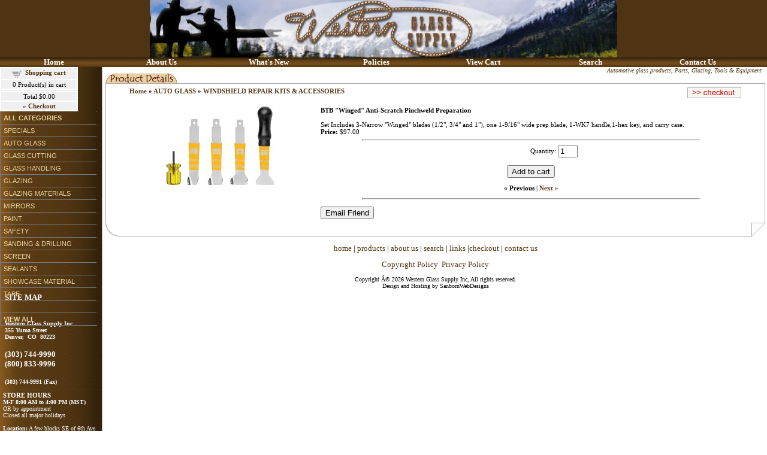

--- FILE ---
content_type: text/html
request_url: https://westernglasssupply.com/proddetail.asp?prod=WK6SET
body_size: 43759
content:

<html>

<head>
<title>BTB &quot;Winged&quot; Anti-Scratch Pinchweld Preparation,WINDSHIELD REPAIR KITS & ACCESSORIES,WK6SET</title>
<meta name="Description" content="These blades are sharpened on the outside of the curve and help to avoid damage to paint when removing excess urethane after a windshield removal or removing urethane with shattered tempered glass fragments.   Set Includes 3-&quot;Winged&quot; blades (1/2&quot;, 3/4&quot; and 1&quot;), one 1-9/16&quot; wide prep blade, 1-WK7 handle, 1-hex key, and carry case.">

<meta name="keywords" content="" />
<META HTTP-EQUIV="imagetoolbar" CONTENT="no">
<meta name="GENERATOR" CONTENT="Microsoft FrontPage 6.0">
<meta name="ProgId" content="FrontPage.Editor.Document">
<meta name="language" content="en-us">
<meta name="robots" content="INDEX,FOLLOW">
<meta name="rating" content="GENERAL">
<meta name="distribution" content="GLOBAL">
<meta name="classification" content="Automotive Galss Parts">
<meta name="author" content="Ann Sanborn, sanbornwebdesigns.com">
<meta name="copyright" content="Copyright � 2026Western Glass Supply Inc">
<meta name="revisit-after" content="5">
<script language="JavaScript">
<!--
function MM_preloadImages() { //v3.0
  var d=document; if(d.images){ if(!d.MM_p) d.MM_p=new Array();
    var i,j=d.MM_p.length,a=MM_preloadImages.arguments; for(i=0; i<a.length; i++)
    if (a[i].indexOf("#")!=0){ d.MM_p[j]=new Image; d.MM_p[j++].src=a[i];}}
}

function MM_swapImgRestore() { //v3.0
  var i,x,a=document.MM_sr; for(i=0;a&&i<a.length&&(x=a[i])&&x.oSrc;i++) x.src=x.oSrc;
}

function MM_findObj(n, d) { //v4.0
  var p,i,x;  if(!d) d=document; if((p=n.indexOf("?"))>0&&parent.frames.length) {
    d=parent.frames[n.substring(p+1)].document; n=n.substring(0,p);}
  if(!(x=d[n])&&d.all) x=d.all[n]; for (i=0;!x&&i<d.forms.length;i++) x=d.forms[i][n];
  for(i=0;!x&&d.layers&&i<d.layers.length;i++) x=MM_findObj(n,d.layers[i].document);
  if(!x && document.getElementById) x=document.getElementById(n); return x;
}

function MM_swapImage() { //v3.0
  var i,j=0,x,a=MM_swapImage.arguments; document.MM_sr=new Array; for(i=0;i<(a.length-2);i+=3)
   if ((x=MM_findObj(a[i]))!=null){document.MM_sr[j++]=x; if(!x.oSrc) x.oSrc=x.src; x.src=a[i+2];}
}
//-->
</script>
<style>
<!--
a{text-decoration:none}
a:hover { color: rgb() }
-->
</style>

<link href="css/style.css" rel="stylesheet" type="text/css">
<link href="css/ectcart.css" rel="stylesheet" type="text/css">
<script type="text/javascript" src="js/ectcart.js"></script>
</head>

<body bgcolor="#FFFFFF" text="#000000" leftmargin="0" topmargin="0" marginwidth="0" marginheight="0" oncontextmenu="return false" ondragstart="return false" link="#000000" vlink="#4E3413" alink="#4E3413">
<script language=JavaScript>
<!--
var message="";
function clickIE() {if (document.all) {(message);return false;}}
function clickNS(e) {if 
(document.layers||(document.getElementById&&!document.all)) {
if (e.which==2||e.which==3) {(message);return false;}}}
if (document.layers) 
{document.captureEvents(Event.MOUSEDOWN);document.onmousedown=clickNS;}
else{document.onmouseup=clickNS;document.oncontextmenu=clickIE;}
document.oncontextmenu=new Function("return false")
// --> 
</script>
<table width="100%" border="0" cellspacing="0" cellpadding="0">
  <tr> 
    <td bgcolor="#4E3413" width="100%" valign="top" align="center">
	<IMG SRC="images/Headers/logo4.jpg" width="780" height="96"></tr>
  <tr> 
    <td bgcolor="#4E3413" width="100%" valign="top" align="center">
	
<table border="0" cellpadding="0" width="100%" cellspacing="0" background="images/bar.gif" height="10">
  <tr>
    <td height="10" width="14%">
      <p align="center"><b><a href="default.asp">
		<font face="Verdana" color="#FFFFFF" size="2">Home</font></a></b></p>
    </td>
    <td width="14%" height="10">
      <p align="center"><b>
		<a href="https://www.WesternGlassSupply.com/proddetail.asp?prod=AboutUs"><font face="Verdana" color="#FFFFFF" size="2">About
      Us</font></a></b></p>
    </td>
    <td width="14%" height="10">
      <p align="center"><b>
		<a href="https://www.WesternGlassSupply.com/proddetail.asp?prod=WhatsNew"><font face="Verdana" color="#FFFFFF" size="2">What's
      New</font></a></b></p>
    </td>
    <td width="14%" height="10">
      <p align="center"><b><a target="_blank" href="termsandconditions.asp"><font face="Verdana" color="#FFFFFF" size="2">Policies</font></a></b></p>
    </td>
    <td width="14%" height="10">
      <p align="center"><b><a href="cart.asp"><font face="Verdana" color="#FFFFFF" size="2">View
      Cart</font></a></b></p>
    </td>
    <td width="14%" height="10">
      <p align="center"><b><a href="search.asp"><font face="Verdana" color="#FFFFFF" size="2">Search</font></a></b></p>
    </td>
    <td width="14%" height="10">
      <p align="center"><b><a href="contact.asp"><font face="Verdana" color="#FFFFFF" size="2">Contact
      Us</font></a></b></p>
    </td>
    <td valign="middle" height="10" width="14%">
      <b><font face="Verdana" color="#FFFFFF" size="2">&nbsp;&nbsp;
      </font></b>
    </td>
  </tr>
</table>
</td>
  </tr>
</table><table width="100%" border="0" cellspacing="0" cellpadding="0">
  <tr>
    <td class="smaller" width="170" valign="top" background="images/background.gif"> 
    <script language="JavaScript1.2" src="popouttext.js">
</script>

 <table width="100%" border="0" cellspacing="0" cellpadding="0">
  <tr>
  <td class="smaller" width="96%" font face="Verdana,Arial,Helvetica" size="1">
      <table class="mincart" width="130" bgcolor="#FFFFFF">
        <tr class="mcrowtitle"> 
          <td class="mincart" bgcolor="#F0F0F0" align="center"><img src="images/littlecart1.png" style="vertical-align:text-top;" width="16" height="16" alt="Shopping cart" /> 
            &nbsp;<strong><a class="ectlink mincart" href="https://www.westernglasssupply.com/cart.asp">Shopping cart</a></strong></td>
        </tr>

        <tr class="mcrowtotquant"><td class="mincart" bgcolor="#F0F0F0" align="center"><span class="ectMCquant">0</span> Product(s) in cart</td></tr>
		<tr class="mcrowlineitems"><td class="mincart" bgcolor="#F0F0F0"><div class="mcLNitems"></div></td></tr>

        <tr class="ecHidDsc" style="display:none"><td class="mincart" bgcolor="#F0F0F0" align="center"><span style="color:#FF0000">Discounts <span class="mcMCdsct">$0.00</span></span></td></tr>

        <tr class="mcrowtotal"><td class="mincart" bgcolor="#F0F0F0" align="center">Total <span class="ectMCtot">$0.00</span></td></tr>

        <tr class="mcrowcheckout"><td class="mincart" bgcolor="#F0F0F0" align="center"><span style="font-family:Verdana">&raquo;</span> <a class="ectlink mincart" href="https://www.westernglasssupply.com/cart.asp"><strong>Checkout</strong></a></td></tr>
      </table></td>
  </tr>
        <tr> 
          <td height="145" valign="top"> 
 <script language="JavaScript1.2">
mymenu = new POTMenu
// Defines the size of the main menu items, width and height
mymenu.mainmenuitemsize(160,20)
// Defines the size of the sub menu items, width and height
mymenu.submenuitemsize(240,20)
// Defines the position of the sub menus in relation to the parent
mymenu.submenuplacing(0,0)
// Images that make up the border of the main menu. Optional.
mymenu.mainborderimages("images/greypixel.gif","images/clearpixel.gif","images/clearpixel.gif","images/greypixel.gif")
// Corners of the images that make up the main menu border.
mymenu.mainbordercorners("images/greypixel.gif","images/greypixel.gif","images/greypixel.gif","images/greypixel.gif")
// Left width, right width and height of the top and bottom of the border
mymenu.mainborderdimensions(1,1,1)
// These lines are for the sub menu borders
mymenu.subborderimages("images/greypixel.gif","images/greypixel.gif","images/greypixel.gif","images/greypixel.gif")
mymenu.subbordercorners("images/greypixel.gif","images/greypixel.gif","images/greypixel.gif","images/greypixel.gif")
mymenu.subborderdimensions(1,1,1)
// Main menu cell color
mymenu.mainmenucolor("")
// Sub menu cell color
mymenu.submenucolor("#996633")
// Centers text for Netscape 4.7
mymenu.netscapeadjust(3,3)
// The image that is show between the main menu items
mymenu.definemainspacer("images/greypixel.gif",1)
// The image that is show between the sub menu items
mymenu.definesubspacer("images/greypixel.gif",1)
// Do you want to "hide" (SELECT menus, OBJECT tags) when in the menu
mymenu.hideobjects(true,true)
// This line is required here
mymenu.startMenu()
// Define the main menu.

/*  */
mymenu.addMenu("all categories","<B>ALL CATEGORIES</B>", "https://www.WesternGlassSupply.com/categories.asp")
mymenu.addMenu("CATEGORY 20","SPECIALS", "https://www.WesternGlassSupply.com/products.asp?cat=20")
mymenu.addMenu("CATEGORY 19","AUTO GLASS", "https://www.WesternGlassSupply.com/categories.asp?cat=19")
mymenu.addMenu("CATEGORY 78","GLASS CUTTING", "https://www.WesternGlassSupply.com/categories.asp?cat=78")
mymenu.addMenu("CATEGORY 18","GLASS HANDLING", "https://www.WesternGlassSupply.com/categories.asp?cat=18")
mymenu.addMenu("CATEGORY 14","GLAZING", "https://www.WesternGlassSupply.com/categories.asp?cat=14")
mymenu.addMenu("CATEGORY 12","GLAZING MATERIALS", "https://www.WesternGlassSupply.com/categories.asp?cat=12")
mymenu.addMenu("CATEGORY 9","MIRRORS", "https://www.WesternGlassSupply.com/categories.asp?cat=9")
mymenu.addMenu("CATEGORY 87","PAINT", "https://www.WesternGlassSupply.com/products.asp?cat=84")
mymenu.addMenu("CATEGORY 8","SAFETY", "https://www.WesternGlassSupply.com/categories.asp?cat=8")
mymenu.addMenu("CATEGORY 15","SANDING & DRILLING", "https://www.WesternGlassSupply.com/categories.asp?cat=15")
mymenu.addMenu("CATEGORY 2","SCREEN", "https://www.WesternGlassSupply.com/categories.asp?cat=2")
mymenu.addMenu("CATEGORY 83","SEALANTS", "https://www.WesternGlassSupply.com/products.asp?cat=51")
mymenu.addMenu("CATEGORY 13","SHOWCASE MATERIAL", "https://www.WesternGlassSupply.com/categories.asp?cat=13")
mymenu.addMenu("CATEGORY 86","TAPE", "https://www.WesternGlassSupply.com/products.asp?cat=52")
mymenu.addMenu("   ","  ", "  ")
mymenu.addMenu("products","<B>VIEW ALL</B>", "https://www.WesternGlassSupply.com/products.asp")

// This line is required after the main menu is defined.
mymenu.showMainMenu()
// Define the sub menus
// Delete these 7 lines and the corresponding lines above if you 
// don't want an automatically generated popout menu.
mymenu.addSubMenu("products","products20","O SPECIALS","products.asp?cat=20");
mymenu.addSubMenu("products","products19","O AUTO GLASS","categories.asp?cat=19");
mymenu.addSubMenu("products","products78","O GLASS CUTTING","categories.asp?cat=78");
mymenu.addSubMenu("products","products18","O GLASS HANDLING","categories.asp?cat=18");
mymenu.addSubMenu("products","products14","O GLAZING","categories.asp?cat=14");
mymenu.addSubMenu("products","products12","O GLAZING MATERIALS","categories.asp?cat=12");
mymenu.addSubMenu("products","products9","O MIRROR","categories.asp?cat=9");
mymenu.addSubMenu("products","products87","O PAINT","categories.asp?cat=87");
mymenu.addSubMenu("products","products8","O SAFETY","categories.asp?cat=8");
mymenu.addSubMenu("products","products15","O SANDING & DRILLING","categories.asp?cat=15");
mymenu.addSubMenu("products","products2","O SCREEN","categories.asp?cat=2");
mymenu.addSubMenu("products","products83","O SEALANTS","categories.asp?cat=83");
mymenu.addSubMenu("products","products13","O SHOWCASE & STEREO CABINET","categories.asp?cat=13");
mymenu.addSubMenu("products","products86","O TAPE","categories.asp?cat=86");
mymenu.addSubMenu("products","products88","O About Us","products.asp?cat=88");
mymenu.addSubMenu("products19","products71","O AUTO GLASS POWER TOOLS","products.asp?cat=71");
mymenu.addSubMenu("products19","products40","O CLIPS","https://www.auveco.com/advanced-search");
mymenu.addSubMenu("products19","products42","O CLEANERS AND ADHESIVES","products.asp?cat=42");
mymenu.addSubMenu("products19","products41","O MOULDING","products.asp?cat=41");
mymenu.addSubMenu("products19","products43","O TOOLS AND BLADES","products.asp?cat=43");
mymenu.addSubMenu("products19","products77","O WINDSHIELD REPAIR KITS & ACCESSORIES","products.asp?cat=77");
mymenu.addSubMenu("products78","products25","O CUTTERS AND ACCESSORIES","products.asp?cat=25");
mymenu.addSubMenu("products78","products57","O PLIERS","products.asp?cat=57");
mymenu.addSubMenu("products78","products30","O SQUARES, STRAIGHT EDGES and ACCESSORIES","products.asp?cat=30");
mymenu.addSubMenu("products18","products36","O CUPS AND LIFTERS","products.asp?cat=36");
mymenu.addSubMenu("products18","products33","O DOLLIES AND CARTS","products.asp?cat=33");
mymenu.addSubMenu("products18","products53","O ROPE","products.asp?cat=53");
mymenu.addSubMenu("products18","products89","O TRUCK AND VAN RACKS","products.asp?cat=89");
mymenu.addSubMenu("products14","products28","O CAULKING GUNS & ACCESORIES","products.asp?cat=28");
mymenu.addSubMenu("products14","products26","O HAND TOOLS","products.asp?cat=26");
mymenu.addSubMenu("products14","products24","O KNIVES AND BLADES","products.asp?cat=24");
mymenu.addSubMenu("products14","products27","O LEVELS, LASERS and ELECTRONIC EQUIPMENT","products.asp?cat=27");
mymenu.addSubMenu("products14","products58","O STORAGE ORGANIZERS","products.asp?cat=58");
mymenu.addSubMenu("products12","products68","O CLEANERS AND TOWELS","products.asp?cat=68");
mymenu.addSubMenu("products12","products81","O GLAZING TAPE","products.asp?cat=81");
mymenu.addSubMenu("products12","products76","O INSULATED GLASS SUPPLIES","products.asp?cat=76");
mymenu.addSubMenu("products12","products70","O SPEAK HOLES","products.asp?cat=70");
mymenu.addSubMenu("products12","products31","O POINT AND DRIVERS","products.asp?cat=31");
mymenu.addSubMenu("products12","products69","O SETTING BLOCKS, SHIMS &  SHIPPING PADS","products.asp?cat=69");
mymenu.addSubMenu("products9","products46","O COVER PLATES AND GRILLS","products.asp?cat=46");
mymenu.addSubMenu("products9","products50","O Mirror","products.asp?cat=50");
mymenu.addSubMenu("products9","products48","O Metal","products.asp?cat=48");
mymenu.addSubMenu("products87","products84","O Paint","products.asp?cat=84");
mymenu.addSubMenu("products8","products61","O GLOVES","products.asp?cat=61");
mymenu.addSubMenu("products8","products62","O SAFETY APPAREL","products.asp?cat=62");
mymenu.addSubMenu("products8","products49","O EYE WEAR","products.asp?cat=49");
mymenu.addSubMenu("products15","products29","O POWER TOOLS","products.asp?cat=29");
mymenu.addSubMenu("products15","products55","O DRILL BITS","products.asp?cat=55");
mymenu.addSubMenu("products15","products59","O SANDING BELTS and DISCS","products.asp?cat=59");
mymenu.addSubMenu("products15","products60","O SANDING, DRILLING MACHINES and ACCESSORIES","products.asp?cat=60");
mymenu.addSubMenu("products2","products54","O ROLLERS","products.asp?cat=54");
mymenu.addSubMenu("products2","products75","O SCREEN DOORS","products.asp?cat=75");
mymenu.addSubMenu("products2","products73","O SCREEN FRAMING ACCESSORIES","products.asp?cat=73");
mymenu.addSubMenu("products2","products74","O SCREEN MATERIAL","products.asp?cat=74");
mymenu.addSubMenu("products2","products72","O SCREEN FRAME, C-SASH & CORNERS","products.asp?cat=72");
mymenu.addSubMenu("products83","products51","O Sealants and Putty","products.asp?cat=51");
mymenu.addSubMenu("products13","products64","O SHOWCASE HARDWARE","products.asp?cat=64");
mymenu.addSubMenu("products13","products63","O SHOWCASE MATERIAL","products.asp?cat=63");
mymenu.addSubMenu("products13","products65","O STEREO CABINET HARDWARE","products.asp?cat=65");
mymenu.addSubMenu("products86","products52","O Tape","products.asp?cat=52");



// This line is required after all menu definitions are finished
mymenu.showMenu()
</script>
</font>
          </td>
        </tr>
        <tr><td><p>&nbsp;</p>
						<p>&nbsp;</p>
						<p>&nbsp;</p>
						<p>&nbsp;</p></td></tr>
      </table>
<br><br><br><br><br><br>

      

<table border="0" cellpadding="3">
  <tr>
    <td>
<font color="#FFFFFF">&nbsp;<font face="Verdana" size="2"><b><a href="siteindex.asp"><font color="#FFFFFF">SITE MAP</font></a></b></font> </font><br><p></td>
  </tr>
  <tr>
    <td><p class="dark" align="left"><font color="#FFFFFF"><b><font face="Verdana" size="1"><p>&nbsp;</p>&nbsp;Western Glass Supply Inc
<br>&nbsp;355 Yuma Street
<br>&nbsp;Denver, &nbsp;CO&nbsp;&nbsp;80223<br>
&nbsp;<font face="Verdana" size="2"><br>&nbsp;(303) 744-9990<br>
&nbsp;(800) 833-9996<br><br></font>
&nbsp;(303) 744-9991 (Fax)<font face="Verdana" color="#FFFFFF" size="2"></font></font></b> </font>
	<p class="dark" align="left"><b><font color="#FFFFFF">STORE HOURS</font></b><font color="#FFFFFF"></font></font><font face="Verdana" size="1" color="#FFFFFF"><br><b>M-F 8:00 AM to 4:00 PM (MST)</b><br>
OR by appointment<br>
Closed all major holidays<br><br>
<b>Location:</b> A few blocks SE of 6th Ave and Bryant St.
<br></font><font color="#FFFFFF">
      </font>
	</font>
</td>
  </tr>
  <tr>
    <td align="left"><span id="siteseal"><script async type="text/javascript" src="https://seal.starfieldtech.com/getSeal?sealID=9zkog2ogkEWCnq1shfneGFOe1sBHGL23FsdweYyjR5cxnvYjSPZdIlOHlVcu"></script></span></td>
  </tr>
</table>




<div align="left">


<table border="0" cellpadding="0" cellspacing="0" width="100%" height="25">
  <tr>
  <td class="smaller" width="100%" font face="Verdana, Arial, Helvetica" size="1"><p>
	&nbsp;</p>
	<p>&nbsp;</p>
	<p>&nbsp;</p>
<script type="text/javascript">
var liajaxobj,liajaxobj2;
function naajaxcallback(){
	if(liajaxobj.readyState==4){
		postdata="email=" + encodeURIComponent(document.getElementById('naemail').value) + "&pw=" + encodeURIComponent(document.getElementById('pass').value);
		document.getElementById('newacctpl').style.display='none';
		document.getElementById('newacctdiv').style.display='';
		if(liajaxobj.responseText.substr(0,7)=='SUCCESS'){
			document.getElementById('newacctdiv').innerHTML="<div style=\"margin:80px;text-align:center\">Your account was created successfully</div>";

			setTimeout("document.location.reload()",1200);
		}else{
			document.getElementById('accounterrordiv').innerHTML=liajaxobj.responseText.substr(6);
			var className=document.getElementById('accounterrordiv').className;
			if(className.indexOf('ectwarning')==-1)document.getElementById('accounterrordiv').className+=' ectwarning cartnewaccloginerror';

		}
	}
}
var checkedfullname=false;
function checknewaccount(){
var tobj=document.getElementById('naname');
if(tobj.value==""){
	alert("Please enter a value in the field \"Full Name\".");
	tobj.focus();
	return(false);
}
var regex=/ /;
if(!checkedfullname && !regex.test(tobj.value)){
	alert("This message will not be shown again.\nPlease be sure to enter your first and last name in the field \"Full Name\".");
	tobj.focus();
	checkedfullname=true;
	return(false);
}
var regex=/[^@]+@[^@]+\.[a-z]{2,}$/i;
var tobj=document.getElementById('naemail');
if(!regex.test(tobj.value)){
	alert("Please enter a valid email address.");
	tobj.focus();
	return(false);
}
var tobj=document.getElementById('pass');
if(tobj.value==""){
	alert("Please enter a value in the field \"Password\".");
	tobj.focus();
	return(false);
}
var regex=/^[0-9A-Za-z\_\@\.\-]+$/;
if(!regex.test(tobj.value)){
    alert("Please enter only alphanumeric characters with no spaces in the field \"Password\".");
    tobj.focus();
    return(false);
}

	postdata="fullname=" + encodeURIComponent(document.getElementById('naname').value) + "&email=" + encodeURIComponent(document.getElementById('naemail').value) + "&pw=" + encodeURIComponent(document.getElementById('pass').value) + '&allowemail=' + (document.getElementById('allowemail').checked?1:0);
	document.getElementById('newacctdiv').style.display='none';
	document.getElementById('newacctpl').style.display='';
	liajaxobj=window.XMLHttpRequest?new XMLHttpRequest():new ActiveXObject("MSXML2.XMLHTTP");
	liajaxobj.onreadystatechange=naajaxcallback;
	liajaxobj.open('POST','vsadmin/ajaxservice.asp?action=createaccount',true);
	liajaxobj.setRequestHeader('Content-type','application/x-www-form-urlencoded');
	liajaxobj.send(postdata);
	return false;
}
var lastloginattempt;
function checklogintimeout(){
	var thistime=new Date().getTime();
	var timeremaining=(lastloginattempt+5000)-thistime;
	if(timeremaining<0){
		document.getElementById('cartaccountlogin').disabled=false;
		document.getElementById('fclitspan').innerHTML="now";
	}else{
		document.getElementById('fclitspan').innerHTML="in %s seconds".replace('%s',Math.ceil(timeremaining/1000));
		setTimeout('checklogintimeout()',1000);
	}
}
function laajaxcallback(){
	var lirefs=[];	if(liajaxobj.readyState==4){
		document.getElementById('loginacctpl').style.display='none';
		document.getElementById('loginacctdiv').style.display='';
		if(liajaxobj.responseText.substr(0,10)=='DONELOGOUT'){
			document.getElementById('loginacctdiv').innerHTML="<div style=\"margin:80px;text-align:center\">You have logged out successfully!</div>";
			setTimeout("document.location.reload()",1000);
		}else if(liajaxobj.responseText.substr(0,7)=='SUCCESS'){
			document.getElementById('loginacctdiv').innerHTML="<div style=\"margin:80px;text-align:center\">Login Successful!</div>";
			if(lirefs[liajaxobj.responseText.split(':')[1]])
				setTimeout("document.location='" + lirefs[liajaxobj.responseText.split(':')[1]] + "'",1000);
			else

				setTimeout("document.location.reload()",1000);

		}else{
			var responsetext=liajaxobj.responseText.substr(7);
			if(liajaxobj.responseText.substr(6,1)=='1'){
				var thistime=new Date().getTime();
				var timeremaining=(lastloginattempt+5000)-thistime;
				responsetext=responsetext.replace('%s',Math.ceil(timeremaining/1000));
				document.getElementById('cartaccountlogin').disabled=true;
				setTimeout('checklogintimeout()',1000)
			}else
				lastloginattempt=new Date().getTime();
			document.getElementById('liaccterrordiv').innerHTML=responsetext;
			var className=document.getElementById('liaccterrordiv').className;
			if(className.indexOf('ectwarning')==-1)document.getElementById('liaccterrordiv').className+=' ectwarning';
		}
	}
}
function checkloginaccount(){
	var regex=/[^@]+@[^@]+\.[a-z]{2,}$/i;
	var testitem=document.getElementById('liemail');
	if(!regex.test(testitem.value)){
		alert("Please enter a valid email address.");
		testitem.focus();
		return(false);
	}
	testitem=document.getElementById('lipass');
	if(testitem.value==""){
		alert("Please enter a value in the field \"Password\".");
		testitem.focus();
		return(false);
	}
	document.getElementById('loginacctdiv').style.display='none';
	document.getElementById('loginacctpl').style.display='';
	liajaxobj=window.XMLHttpRequest?new XMLHttpRequest():new ActiveXObject("MSXML2.XMLHTTP");
	liajaxobj.onreadystatechange=laajaxcallback;
	postdata="email=" + encodeURIComponent(document.getElementById('liemail').value) + "&pw=" + encodeURIComponent(document.getElementById('lipass').value) + (document.getElementById('licook').checked?'&licook=ON':'');
	liajaxobj.open('POST','vsadmin/ajaxservice.asp?action=loginaccount',true);
	liajaxobj.setRequestHeader('Content-type','application/x-www-form-urlencoded');
	liajaxobj.send(postdata);

	return false;
}
function dologoutaccount(){
	document.getElementById('loginacctdiv').style.display='none';
	document.getElementById('alopaquediv').style.display=''
	document.getElementById('loginacctpl').style.display='';
	liajaxobj=window.XMLHttpRequest?new XMLHttpRequest():new ActiveXObject("MSXML2.XMLHTTP");
	liajaxobj.onreadystatechange=laajaxcallback;
	liajaxobj.open('GET','vsadmin/ajaxservice.asp?action=logoutaccount',true);
	liajaxobj.setRequestHeader('Content-type','application/x-www-form-urlencoded');
	liajaxobj.send(null);

	return false;
}
function displaynewaccount(){
	document.getElementById('alopaquediv').style.display='none';
	document.getElementById('acopaquediv').style.display=''

	return false;
}
var nacaptchawidgetid='';
var nacaptchaok=false;
var nacaptcharesponse=false;
function displayloginaccount(){
	if(document.getElementById('liemail')) document.getElementById('liemail').disabled=false;
	document.getElementById('alopaquediv').style.display='';
	return false;
}
function hideaccounts(){
	if(document.getElementById('liemail')) document.getElementById('liemail').disabled=true;
	document.getElementById('alopaquediv').style.display='none';
	document.getElementById('acopaquediv').style.display='none';
	return false;
}
</script>
<div id="alopaquediv" style="display:none;position:fixed;width:100%;height:100%;background-color:rgba(140,140,150,0.5);top:0px;left:0px;z-index:10000"><div class="accloginwrapper" style="margin:120px auto 0 auto;background:#FFF;width:600px;padding:6px;border-radius:5px;box-shadow:1px 1px 5px #333"><div class="scart scclose"><img src="images/close.gif" onclick="hideaccounts()" style="cursor:pointer" alt="Close Window" /></div><div style="display:none;text-align:center" id="loginacctpl"><img style="margin:30px" src="images/preloader.gif" alt="Loading" /></div><div class="cartlogin_cntnr" id="loginacctdiv"><div class="cartloginheader" id="liaccterrordiv">Login Details</div><div class="cartloginemail_cntnr"><div class="cartloginemailtext"><label for="liemail">Email</label></div><div class="cartloginemail"><input type="text" name="liemail" id="liemail" size="31" value="" disabled /></div></div><div class="cartloginpwd_cntnr"><div class="cartloginpwdtext"><label for="lipass">Password</label></div><div class="cartloginpwd"><input type="password" name="lipass" id="lipass" size="20" value="" autocomplete="off" /></div></div><div class="cartlogincookie_cntnr"><div class="cartlogincookie"><input type="checkbox" id="licook" /></div><div class="cartlogincookietext"><label for="licook">Remember login on this computer?</label></div></div><div class="cartloginbuttons_cntnr"><div class="cartloginbuttons"><div class="cartloginlogin"><input type="button" value="Submit" class="cartaccountlogin" id="cartaccountlogin" onclick="checkloginaccount()" /></div><div class="cartloginforgotpwd"><input type="button" value="Forgot Password?" class="forgotpassword" onclick="ectgonoabs('clientlogin.asp?mode=lostpassword')" /></div></div></div></div><div style="clear:both"></div></div></div><div id="acopaquediv" style="display:none;position:fixed;width:100%;height:100%;background-color:rgba(140,140,150,0.5);top:0px;left:0px;z-index:10000"><div class="acccreatewrapper" style="margin:120px auto 0 auto;background:#FFF;width:600px;padding:6px;border-radius:5px;box-shadow:1px 1px 5px #333"><div class="scart scclose"><img src="images/close.gif" onclick="hideaccounts()" style="cursor:pointer" alt="Close Window" /></div><div style="display:none;text-align:center" id="newacctpl"><img style="margin:30px" src="images/preloader.gif" alt="Loading" /></div><div class="cartnewaccount_cntnr" id="newacctdiv"><div class="cartnewaccountheader" id="accounterrordiv">New Account</div><div class="cartacctloginname_cntnr"><div class="cartacctloginnametext"><span class="redstar" style="color:#FF1010">*</span><label for="naname">Full Name</label></div><div class="cartacctloginname"><input type="text" name="naname" id="naname" size="30" value="" /></div></div><div class="cartaccloginemail_cntnr"><div class="cartaccloginemailtext"><span class="redstar" style="color:#FF1010">*</span><label for="naemail">Email</label></div><div class="cartaccloginemail"><input type="email" name="naemail" id="naemail" size="30" value="" /></div></div><div class="cartaccloginpassword_cntnr"><div class="cartaccloginpasswordtext"><span class="redstar" style="color:#FF1010">*</span><label for="pass">Password</label></div><div class="cartaccloginpassword"><input type="password" name="pass" id="pass" size="14" value="" autocomplete="off" /></div></div><div class="cartaccloginallowpromo_cntnr"><div class="cartaccloginallowpromo"><input type="checkbox" name="allowemail" id="allowemail" value="ON" /></div><div class="cartaccloginallowpromotext">Allow Promotional Emails<div class="cartacclogineverdivulge">(We will never divulge your email to a 3rd party)</div></div></div><div class="cartaccloginalsubmit"><input type="button" value="Create Account" class="createaccount" onclick="checknewaccount()" /></div></div><div style="clear:both"></div></div></div><script type="text/javascript">document.body.appendChild(document.getElementById('alopaquediv'));document.body.appendChild(document.getElementById('acopaquediv'));</script>
      <table class="mincart" width="130" bgcolor="#FFFFFF">
        <tr> 
          <td class="mincart" bgcolor="#F0F0F0" align="center"><img src="images/minipadlock.png" style="vertical-align:text-top;" alt="Login Status" /> 
		
            &nbsp;<strong>Login Status</strong>
		</td>
        </tr>
	
		<tr>
		  <td class="mincart" bgcolor="#F0F0F0" align="center">
		  <p class="mincart">Client login not enabled</p>
		  </td>
		</tr>
	
      </table></font></td>
  </tr>
  <tr>
  <td class="smaller" width="100%" font face="Verdana, Arial, Helvetica" size="1" align="center"><br><script language="Javascript" src="https://seal.starfieldtech.com/getSeal?sealID=32553451702eecc02812710d8f47171c176bc093392330"></script></td>
  </tr>
</table>
</div>
<p><img src="images/leftline.gif" width="170" height="1"></p>
    </td>
    <td valign="top" background="images/leftbg.gif" width="26">&nbsp;</td>
    <td valign="top" width="100%">
      <p align="right"><i><font face="Verdana" color="#4E3413" size="1">Automotive glass products,
      Parts, Glazing, Tools & Equipment&nbsp;&nbsp;&nbsp;</font></i>
      
      <table width="100%" border="0" cellspacing="0" cellpadding="0">
        <tr> 
          <td width="17">&nbsp;</td>
          <td valign="top" width="100%"> 
 
            <table width="100%" border="0" cellspacing="0" cellpadding="0">
              <tr> 
                <td colspan="3"><img border="0" src="images/proddetail.gif"></td>
              </tr>
              <tr bgcolor="#AAAAAF"> 
                <td colspan="3"><img src="images/clearpixel.gif" width="1" height="1"></td>
              </tr>
              <tr> 
                <td background="images/leftbg.gif"><img src="images/clearpixel.gif" width="23" height="8"></td>
                <td width="100%" valign="top"> 
<input type="hidden" id="hiddencurr" value="$0.00" /><div id="opaquediv" style="display:none;position:fixed;width:100%;height:100%;background-color:rgba(140,140,150,0.5);top:0px;left:0px;text-align:center;z-index:10000;"></div><script type="text/javascript">
/* <![CDATA[ */
var xxAddWiL="The following items have been added to the wish list: ",xxBakOpt="Some of these options are not currently in stock but are available to back order.",xxCarCon="Cart contents",xxClkHere="click here",xxClsWin="Close Window",xxCntShp="Continue Shopping",xxCntTax="Country Tax",xxDigits="Please enter only digits in this field.",xxDscnts="Discounts",xxEdiOrd="Edit Order",xxEntMul="Please enter a quantity for at least one option.",xxHasAdd="has been added",xxInStNo="You will be notified by email when the product is back in stock.",xxInvCha="The following characters are invalid:",xxListPrice="<div class=\"origprice\">List Price: <span class=\"liststrike\">%s</span></div>",xxNotSto="The following product isn't currently available in our store",xxOpSkTx=" (%s)",xxOptOOS="I'm sorry, that particular option is currently out of stock",xxPrd255="Please enter a maximum of 255 chars in the field indicated.",xxPrdChs="Please choose from the available product options.",xxPrdEnt="Please enter a value where indicated.",xxPrice="Price",xxSCAdOr="The following items have been added to your order.",xxSCBakO="Item not currently in stock but placed on back order - select &quot;Edit Order&quot; to modify purchase.",xxSCCarT="Cart total",xxSCItem="item(s)",xxSCStkW="STOCK WARNING: Low stock on selected item, please click &quot;Edit Order&quot; to accept stock level.",xxValEm="Please enter a valid email address.";
var absoptionpricediffs=false;
var cartpageonhttps=false;
var currDecimalSep='.';
var currencyseparator=' ';
var currThousandsSep=',';
var ectbody3layouttaxinc=false;
var extension='.asp';
var extensionabs='asp';
var hasdecimals=true;
var hideoptpricediffs=false;
var imgsoftcartcheckout='<input type="button" value="Checkout" class="sccheckout" onclick="ectgonoabs(\'cart.asp\')" />';
var noencodeimages=false;
var noprice=false;
var nopriceanywhere=false;
var noshowoptionsinstock=false;
var notifybackinstock=false;
var noupdateprice=false;
var pricezeromessage="<b></b>";
var showinstock=false;
var showtaxinclusive=0;
var storeurlssl='https://www.westernglasssupply.com/';
var tax=0;
var txtcollen=255;
var usehardaddtocart=false;
var usestockmanagement=false;
var yousavetext="";
var zero2dps='0.00';
var currFormat1='',currFormat2='',currFormat3='';
var currRate1=0,currRate2=0,currRate3=0;
var currSymbol1='',currSymbol2='',currSymbol3='';

function updateoptimage(theitem,themenu,opttype){
var imageitemsrc='',mzitem,theopt,theid,imageitem,imlist,imlistl,fn=window['updateprice'+theitem];
dependantopts(theitem);
fn();
if(opttype==1){
	theopt=document.getElementsByName('optn'+theitem+'x'+themenu)
	for(var i=0; i<theopt.length; i++)
		if(theopt[i].checked)theid=theopt[i].value;
}else{
	theopt=document.getElementById('optn'+theitem+'x'+themenu)
	theid=theopt.options[theopt.selectedIndex].value;
}

	if(imageitem=document.getElementById((globalquickbuyid!==''?'qb':'prod')+"image"+theitem)){
		if(aIM[theid]){
			if(typeof(imageitem.src)!='unknown')imageitem.src=vsdecimg(aIM[theid]);
		}
	}
}
function updateprodimage2(isqb,theitem,isnext){
var imlist=pIM[theitem].split('*');
if(isnext) pIX[theitem]++; else pIX[theitem]--;
if(pIX[theitem]<0) pIX[theitem]=imlist.length-2;
if(pIX[theitem]>imlist.length-2) pIX[theitem]=0;
if(document.getElementById((isqb?'qb':'prod')+"image"+theitem)){document.getElementById((isqb?'qb':'prod')+"image"+theitem).src='';document.getElementById((isqb?'qb':'prod')+"image"+theitem).src=vsdecimg(imlist[pIX[theitem]]);}
document.getElementById((isqb?'qb':'extra')+"imcnt"+theitem).innerHTML=pIX[theitem]+1;

return false;
}

/* ]]> */
</script>
<script type="text/javascript">
<!--
function openEFWindow(id,askq){
efrdiv=document.createElement('div');
efrdiv.setAttribute('id','efrdiv');
efrdiv.style.zIndex=1000;
efrdiv.style.position='fixed';
efrdiv.style.width='100%';
efrdiv.style.height='100%';
efrdiv.style.top='0px';
efrdiv.style.left='0px';
efrdiv.style.backgroundColor='rgba(140,140,150,0.5)';
document.body.appendChild(efrdiv);
ajaxobj=window.XMLHttpRequest?new XMLHttpRequest():new ActiveXObject("MSXML2.XMLHTTP");
ajaxobj.open("GET", 'emailfriend.asp?lang=&'+(askq?'askq=1&':'')+'id='+id, false);
ajaxobj.send(null);
efrdiv.innerHTML=ajaxobj.responseText;

return false;
}
var emfrecaptchaok=false;
var emfrecaptcharesponse='';
function efchkextra(obid,fldtxt){
	var hasselected=false,fieldtype='';
	var ob=document.getElementById(obid);
	if(ob)fieldtype=(ob.type?ob.type:'radio');
	if(fieldtype=='text'||fieldtype=='textarea'||fieldtype=='password'){
		hasselected=ob.value!='';
	}else if(fieldtype=='select-one'){
		hasselected=ob.selectedIndex!=0;
	}else if(fieldtype=='radio'){
		for(var ii=0;ii<ob.length;ii++)if(ob[ii].checked)hasselected=true;
	}else if(fieldtype=='checkbox')
		hasselected=ob.checked;
	if(!hasselected){
		if(ob.focus)ob.focus();else ob[0].focus();
		alert("Please enter a value in the field \""+fldtxt+"\".");
		return(false);
	}
	return(true);
}
function efformvalidator(theForm){
	if(document.getElementById('yourname').value==""){
		alert("Please enter a value in the field \"Your Name\".");
		document.getElementById('yourname').focus();
		return(false);
	}
	if(document.getElementById('youremail').value==""){
		alert("Please enter a value in the field \"Your Email\".");
		document.getElementById('youremail').focus();
		return(false);
	}
	if(document.getElementById('askq').value!='1'){
		if(document.getElementById('friendsemail').value==""){
			alert("Please enter a value in the field \"Your Friends Email\".");
			document.getElementById('friendsemail').focus();
			return(false);
		}
	}else{
	}

	return(true);
}
function dosendefdata(){
	if(efformvalidator(document.getElementById('efform'))){
		var ajaxobj=window.XMLHttpRequest?new XMLHttpRequest():new ActiveXObject("MSXML2.XMLHTTP");
		var yourname=document.getElementById("yourname").value;
		var youremail=document.getElementById("youremail").value;
		var friendsemail=(document.getElementById('askq').value=='1'?'':document.getElementById("friendsemail").value);
		var yourcomments=document.getElementById("yourcomments").value;
		postdata="posted=1&efid=" + encodeURIComponent(document.getElementById('efid').value) + (document.getElementById('askq').value=='1'?'&askq=1':'') + "&yourname=" + encodeURIComponent(yourname) + "&youremail=" + encodeURIComponent(youremail) + "&friendsemail=" + encodeURIComponent(friendsemail) + (document.getElementById("origprodid")?"&origprodid="+encodeURIComponent(document.getElementById("origprodid").value):'') + "&yourcomments=" + encodeURIComponent(yourcomments);
		for(var index=0;index<10;index++){
			if(document.getElementById('askquestionparam'+index)){
				var tval,ob=document.getElementById('askquestionparam'+index)
				fieldtype=(ob.type?ob.type:'radio');
				if(fieldtype=='text'||fieldtype=='textarea'||fieldtype=='password'){
					tval=ob.value;
				}else if(fieldtype=='select-one'){
					tval=ob[ob.selectedIndex].value;
				}else if(fieldtype=='radio'){
					for(var ii=0;ii<ob.length;ii++)if(ob[ii].checked)tval=ob[ii].value;
				}else if(fieldtype=='checkbox')
					tval=ob.value;
				postdata+='&askquestionparam'+index+'='+encodeURIComponent(tval);
			}
		}

		ajaxobj.open("POST", "emailfriend.asp?lang=",false);
		ajaxobj.setRequestHeader("Content-type", "application/x-www-form-urlencoded");
		ajaxobj.send(postdata);
		document.getElementById('efrcell').innerHTML=ajaxobj.responseText;
	}
}
//-->
</script>
<table id="mainbodyspan" class="proddetail" border="0" cellspacing="0" cellpadding="0" width="98%" align="center" itemscope itemtype="http://schema.org/Product"><tr><td width="100%"><form method="post" id="ectform0" action="cart.asp" onsubmit="return formvalidator0(this)"><table width="100%" border="0" cellspacing="3" cellpadding="3"><tr><td colspan="3" align="left" valign="top" class="prodnavigation detailprodnavigation"><strong><p class="prodnavigation detailprodnavigation"><a class="ectlink" href="categories.asp">Home</a>  &raquo; <a class="ectlink" href="categories.asp?cat=19">AUTO GLASS</a> &raquo; <a class="ectlink" href="products.asp?cat=77">WINDSHIELD REPAIR KITS & ACCESSORIES</a></p></strong></td><td align="right" valign="top" class="checkoutbutton detailcheckoutbutton">&nbsp;<img style="cursor:pointer" src="images/checkout.gif" class="checkoutbutton detailcheckoutbutton" onclick="ectgonoabs('cart.asp')" alt="Checkout" /></td></tr></table><script type="text/javascript">/* <![CDATA[ */function formvalidator0(theForm){
return(true);}
/* ]]> */</script><input type="hidden" name="id" value="WK6SET" />
<input type="hidden" name="mode" value="add" />
<table width="100%" border="0" cellspacing="3" cellpadding="3"><tr><td width="30%" align="center" class="detailimage allprodimages"><img itemprop="image" id="prodimage0" class="detailimage allprodimages" src="prodimages/WK6SET-1.JPG" alt="BTB &quot;Winged&quot; Anti-Scratch Pinchweld Preparation" /></td><td>&nbsp;</td><td width="70%" valign="top" class="detail"><strong><div class="detailname"><span itemprop="name">BTB "Winged" Anti-Scratch Pinchweld Preparation</span></div></strong><br /><div class="detaildescription" itemprop="description">Set Includes 3-Narrow "Winged" blades (1/2", 3/4" and 1"), one 1-9/16" wide prep blade, 1-WK7 handle,1-hex key, and carry case.</div><div class="detailprice" itemprop="offers" itemscope itemtype="http://schema.org/Offer"><meta itemprop="priceCurrency" content="USD"><strong>Price:</strong> <span class="price" id="pricediv0" itemprop="price" content="97.00">$97.00</span> </div><hr width="80%" class="detailhr detailcurrencyhr currencyhr" /><table border="0" cellspacing="1" cellpadding="1" width="100%"><tr><td align="right">Quantity:</td><td><div class="quantity0div detailquantity0div"><input type="text" name="quant" id="w0quant" size="2" maxlength="5" value="1" title="Quantity" class="quantity0input detailquantity0input"></div>
</td></tr></table><p align="center"><input type="button" value="Add to cart" class="buybutton detailbuybutton" onclick="subformid(0,'','')" /></p><p class="pagenums" align="center"><strong>&laquo; Previous</strong> | <a class="ectlink" href="proddetail.asp?prod=WK6NKIT"><strong>Next &raquo;</strong></a><br /></p><hr width="80%" class="detailhr detailhrbottom" /><p align="center"><div class="socialmediabuttons"><div class="socialmediabutton socialemailfriend"><input type="button" value="Email Friend" class="emailfriend" onclick="openEFWindow('WK6SET',false)" /></div></div></p></td></tr></table></form></td></tr></table>                </td>
                <td width"23" background="images/rightbg.gif"><img src="images/clearpixel.gif" width="23" height="1"></td>
              </tr>
              <tr> 
                <td width="23" rowspan="2"><img src="images/innerbottomleft.gif" width="23" height="23"></td>
                <td width="100%"><img src="images/clearpixel.gif" width="1" height="22"></td>
                <td width="23" rowspan="2"><img src="images/br.gif" width="23" height="23"></td>
              </tr>
              <tr> 
                <td width="1" bgcolor="#AAAAAF" height="1"><img src="images/clearpixel.gif" width="1" height="1"></td>
              </tr>
            </table>
    
            <br>
          </td>
          <td width="17">&nbsp;</td>
        </tr>
        <tr>
          <td width="17">&nbsp;</td>
          <td class="smaller" align="center" width="100%">
            

            <p align="center" class="smaller"><font face="Verdana" size="2"><a href="default.asp">home</a> | <a href="https://www.WesternGlassSupply.com/categories.asp">products</a> 
              | 
			<a href="https://www.WesternGlassSupply.com/proddetail.asp?prod=AboutUs">about us</a> | 
			<a href="search.asp">search</a> | 
			<a href="https://www.WesternGlassSupply.com/proddetail.asp?prod=WWW">links</a> |<a href="cart.asp">checkout</a> 
              | <a href="contact.asp">contact us</a></font></p>
            <p align="center" class="smaller"><font face="Verdana" size="2"><a href="copyright.asp" target="_top">Copyright Policy</a>&nbsp;&nbsp;<a href="privacy.asp" target="_top">Privacy Policy<br>
            </a></font><font face="Verdana" size="1"><font color="#000000"><br>
            Copyright © 2026&nbsp;Western Glass Supply Inc, All rights reserved.<br>Design and Hosting by SanbornWebDesigns</font>
            </p>

<br>&nbsp;
                      </td>
          <td width="17">&nbsp;</td>
        </tr>
      </table>
    </td>
 
  </tr>
</table>
</body>
</html>


--- FILE ---
content_type: text/css
request_url: https://westernglasssupply.com/css/style.css
body_size: 1559
content:
.detailimage {vertical-align:top;}

BODY{
	scrollbar-3d-light-color: #CCCCCC;
	scrollbar-arrow-color: #CCCCCC;
	scrollbar-base-color: #FFFFFF;
	scrollbar-dark-shadow-color: #CCCCCC;
	scrollbar-face-color: #CCCCCC;
	scrollbar-highlight-color: #CCCCCC;
	scrollbar-shadow-color: #CCCCCC;
	}

A.menu:link {
	COLOR: #E8D3A0; TEXT-DECORATION: none
}
A.menu:active {
	COLOR: #E8D3A0; TEXT-DECORATION: none
}
A.menu:visited {
	COLOR: #E8D3A0; TEXT-DECORATION: none
}
A.menu:hover {
	COLOR: #D43030; TEXT-DECORATION: none
}
TD.menu {
	FONT-SIZE: 11px; COLOR: #553814; FONT-FAMILY: Tahoma,Verdana,Arial; text-transform: uppercase
}
DIV.menu {
	FONT-SIZE: 11px; COLOR: #553814; FONT-FAMILY: Tahoma,Verdana,Arial; text-transform: uppercase
}

A:link {
	color: #553814;
	text-decoration: none;
}

A:visited {
	color: #553814;
	text-decoration: none;
}

A:active {
	color: #553814;
	text-decoration: none;
}

A:hover {
	color: #885A20;
	text-decoration: none;
}

A.dark:link {
	color: #885A20;
	text-decoration: none;
}

A.dark:visited {
	color: #885A20;
	text-decoration: none;
}

A.dark:active {
	color: #885A20;
	text-decoration: none;
}

A.dark:hover {
	color: #553814;
	text-decoration: none;
}

TD {
	font-size: 11px;
	font-family : Verdana;
}

P {
	font-size: 11px;
	font-family : Verdana;
}

TD.dark {
	font-size: 11px;
	font-family : Tahoma;
	color : #553814;
}

P.dark {
	font-size: 11px;
	font-family : Verdana;
	color : #553814;
}

TD.smaller {
	font-size: 11px;
	font-family : Tahoma;
	color : #000000;
}

P.smaller {
	font-size: 11px;
	font-family : Verdana;
	color : #000000;
}

HR {
	color : #CCCCCC;
	height : 1px;
}

--- FILE ---
content_type: text/css
request_url: https://westernglasssupply.com/css/ectcart.css
body_size: 34380
content:
/*	STYLE SHEET FOR THE ECT SHOPPING CART
	Last Modified: 2018-07-06
*/
form{
	margin:0;
	padding:0;
}
select.breadcrumbcats{
	max-width:200px;
}
div.imagenavigator{
	margin-top:2px;
}
div.imagenavigator img{
	margin:0 4px 3px 4px;
	vertical-align:middle;
}
div.imagenavigator input{
	margin:0 2px;
}
div.origprice{
	color:#999999;
	font-weight:bold;
}
span.liststrike{
	text-decoration:line-through;
}
select.sidefilter{
	min-width:150px;
	padding:4px;
}
div.ectpatgrp{
	margin:12px 0px;
}
div.ectpatcb{
	margin:3px 0px;
}
input.sidefilter{
	padding:4px;
}
input.sfprice{
	border:1px solid grey;
	outline:none;
	padding:4px;
	box-shadow:inset 0px 11px 8px -10px #AAA, inset 0px -11px 8px -10px #AAA;
	border-radius:3px;
	width:70px;
	text-align:right;
	box-sizing:border-box;
}
div.zeroatt{
	color:#AAA;
}
div.zeroatt input{
	opacity:0.50;
}
div.grpMoreDiv{
	text-align:center;
	padding:5px;
}
ul.ectverticalmenu2 > li,ul.ectverticalmenu3 > li{
	margin-bottom:-1px;
}
ul.ectverticalmenu2 > li.ectsub{
	display:none;
}
div.ectpacount{
	float:right;
}
div.ectpat{
	cursor:pointer;
}
div.termsandconds{
	margin:20px auto 0 auto;
	width:800px;
	max-width:90%;
	overflow-y:auto;
	max-height:98%;
	padding:6px;
	border-radius:5px;
	box-shadow:1px 1px 5px #333;
	background-color:#FFF;
}
div.wishlistcontainer{
}
div.ectdivcontainer{
overflow:auto;
}
div.amazonpaybuttontext{
margin-bottom:5px;
}
div.amazonlogout1{
clear:both;
}
div.checkoutbutton1{
margin:6px;
}
div.discountsapply{
color:#DA6A1E;
padding:4px 0px 0px 0px;
}
div.proddiscounts{
color:#DA6A1E;
padding:0px 0px 4px 0px;
}
div.proddiscountexempt,div.freeshippingexempt{
font-size:0.8em;
}
/* Receipt Page */
div.receiptlist,div.downloadlist{
	display:table;
	width:100%;
}
div.receiptheadrow,div.downloadheadrow{
	display:table-row;
	font-weight:bold;
	height:42px;
}
div.receiptlistrow,div.downloadlistrow{
	display:table-row;
}
div.receiptheadrow > div,div.downloadheadrow > div,div.receiptlistrow > div,div.downloadlistrow > div{
	display:table-cell;
	white-space:nowrap;
	vertical-align:middle;
}
div.receiptitemrow > div,div.downloadlistrow > div{
	height:38px;
	border-top:1px solid #ccc;
}
div.receiptoptionrow > div{
	height:32px;
}
div.receiptoption{
	font-size:0.82em;
}
div.receipttotalstable{
	display:table;
	width:50%;
	max-width:350px;
	float:right;
	border-top:1px solid #ccc;
	margin:4px;
	padding:6px 4px;
}
div.receipttotalsrow{
	display:table-row;
}
div.receipttotalsrow > div{
	display:table-cell;
	padding:2px;
}
div.rectotgrandtotal{
	font-weight:bold;
}
div.receipttotalscolumn{
	overflow:auto;
	margin-top:20px;
}
div.receiptcontainer{
	overflow:auto;
	padding:4px 2px;
}
div.receiptleft,div.receiptright{
	float:left;
	padding:2px;
	box-sizing:border-box;
}
div.receiptleft{
	width:40%;
	text-align:right;
}
div.receiptright{
	width:60%;
	text-align:left;
}
div.receiptaddress div.receiptcontainer div.receiptleft{
	text-align:left;
	padding-left:10px;
}
div.receiptleft::after{
	content:": ";
}
div.receiptaddress{
	width:48.8%;
	min-height:100px;
	display:inline-block;
	vertical-align:top;
}
div.receiptextra,div.receiptdownload,div.receiptaddress{
	margin:0.6% 0.6% 0% 0.6%;
	padding:6px 4px;
	border:1px solid #ccc;
	box-sizing:border-box;
}
div.receiptdownload{
	margin-bottom:30px;
}
div.rectotdiscounts div.ectright{
	color:#FF0000;
}
div.receiptoptgroup{
	text-align:right;
}
div.receiptoptgroup::after{
	content:": ";
}
div.receiptbuttons{
	padding:10px;
	text-align:center;
}
div.receiptcontinueshopping,div.receiptprintversion{
	padding:10px;
	width:50%;
	float:left;
	box-sizing:border-box;
}
div.receiptcontinueshopping{
	text-align:right;
}
div.receiptprintversion{
	text-align:left;
}
div.receiptshippingaddress{
	float:right;
}
div.receipttotalsrow div.ectright{
	text-align:right;
}
div.receiptnodownloadtext{
	margin:15px;
}
div.receiptpackage{
	display:table;
	font-size:0.9em;
	color:#404040;
}
div.receiptpackagerow{
	display:table-row;
}
div.receiptpackagerow > div{
	display:table-cell;
	padding:2px;
}
div.receiptpackagerow div.ectleft::before{
	content:" > ";
}
div.receiptpackagerow div.ectleft::after{
	content:": ";
}
div.receiptsectionhead{
	padding:10px 0px;
	font-size:1.3em;
	font-weight:500;
}
div.receiptaddresses{
	overflow:auto;
}
div.latedownloadbuttons{
	padding:10px;
}
/* Quantity Inputs */
div.quantity1div{
border-radius:6px;
width:80px;
border:1px solid #ccc;
overflow:hidden;
font-size:1.5em;
color:#aaa;
height:32px;
text-align:left;
}
div.quantity1div div{
border-radius:3px;
height:50%;
float:right;
border:1px solid #ddd;
clear:right;
width:35%;
font-size:12px;
text-align:center;
cursor:pointer;
margin:0px;
}
input.quantity1input{
height:28px;
width:50%;
border:none;
float:left;
padding:0px 0px 0px 8px;
margin:0px;
}
div.quantity2div{
border-radius:6px;
width:105px;
border:1px solid #ccc;
overflow:auto;
font-size:1.5em;
color:#aaa;
height:32px;
}
div.quantity2div div{
text-align:center;
}
input.quantity2input{
text-align:center;
height:28px;
width:35px;
border:none;
margin:0px;
padding:0px;
}

/* Stock Notify */
div.notifyinstock{
background:#FFF;
margin:30vh auto;
width:350px;
max-width:98%;
padding:2px;
border-radius:8px;
box-shadow:5px 5px 2px #666;
overflow:auto;
}

/* Soft Cart */
div.scwrap{
margin:5vh auto 0 auto;
background:#FFF;
width:600px;
max-width:98%;
padding:6px;
border-radius:5px;
box-shadow:1px 1px 5px #333;
overflow:auto;
max-height:90vh;
}
div.scprodsadded{
padding:3px;
text-align:left;
border-top:1px solid #567CBB;
clear:both;
}
div.scclose{
padding:3px;
float:right;
text-align:right;
}

/* Quick Buy */
div.qbuywrapper div.multioptiontext{float:left;width:49%;text-align:left}

div.qbopaque{
overflow-y:auto;
position:fixed;
width:100%;
height:100%;
background-color:rgba(140,140,150,0.5);
top:0px;
left:0px;
text-align:center;
z-index:10000;
}

div.qbuywrapper{
margin:5vh auto 0 auto;
/* margin:120px auto 0 auto; */
background:#FFF;
width:600px;
padding:6px;
border-radius:5px;
box-shadow:1px 1px 5px #333;
}

/* Email Friend */
div.emfmaindiv{
width:98%;
max-width:400px;
margin:auto;
margin-top:5vh;
overflow:auto;
height:90vh;
}
.emfsubtable{
background-color:#FFF;
}
#yourcomments{
width:98%;
}

/* Quantity Pricing */
div.prodquantpricingwrap{
width:200px;
border:1px solid #999;
overflow:hidden;
}
div.detailquantpricingwrap{
width:300px;
border:1px solid #999;
overflow:hidden;
}
div.prodquantpricing,div.detailquantpricing{
width:100%;
text-align:center;
}
div.prodqpheading,div.detailqpheading{
padding:6px;
background:#999;
color:#fff;
}
div.prodqpheadquant,div.prodqpheadprice,div.prodqpquant,div.prodqpprice,
div.detailqpheadquant,div.detailqpheadprice,div.detailqpquant,div.detailqpprice{
padding:6px;
width:50%;
}

/* Calendar */
div.ectcalendar{
box-shadow:0 5px 15px 0 rgba(0,0,0,0.25);
font-family:arial;
font-size:11px;
border:1px solid #a0a0a0;
font-family:arial;
font-size:11px;
background-color:#fff;
}
div.ectcaldayno1{
color:#909090;
}
table.ectcalheader{
margin:1px;
padding:2px;
width:99.4%;
color:#fff;
font-weight:bold;
background-color:#222;
}
div.ectcaltodaydate{
background-color:#f0f0f0;
padding:5px;
text-align:center;
}
table.ectcalselector{
font-family:arial;
font-size:11px;
border:1px solid #a0a0a0;
background-color:#F1A42E;
border-collapse:collapse;
min-width:50px;
}
td.ectcalselector{
border:1px solid #222;
padding:3px;
}
div.ectcaldate{
}
div.ectcaldatedisabled{
background-color:#fdd;
pointer-events:none;
cursor:default;
opacity:0.6;
}
div.ectcaltoday{
font-weight:bold;
color:#f00;
border:1px solid #a0a0a0;
}
table.ectcalheader td{
padding:2px;
font-family:arial;
font-size:12px;
}
table.ectcaldates{
font-family:verdana;
font-size:10px;
}
td.ectcaldate{
text-align:right;
padding:6px;
}

/* CART CONTAINER */
div.cartcontentsdiv{
}

/* BACK ORDER */
div.cartbackorder{
overflow:auto;
font-weight:bold;
}

/* LOW STOCK WARNING */
div.cartoutstock{
overflow:auto;
font-weight:bold;
margin:6px 0px 6px 0px;
}
div.cartstockacceptlevel{
overflow:auto;
font-weight:bold;
margin:6px 0px 6px 0px;
}
div.cartoptionoutstock{
text-align:center;
}

/* TOP ROW */
div.cartdetails_cntnr{
overflow:auto;
white-space:nowrap;
padding:2px;
margin:1px
}
div.cartdetails{
display:inline-block;
white-space:normal;
border-bottom:1px solid #999;
padding-bottom:6px;
margin:12px 0px 6px 0px;
}
div.cartdetailsid{
width:25%;
}
div.cartdetailsname{
width:35%;
}
div.cartdetailsprice{
width:13%;
}
div.cartdetailsquant{
width:8%;
}
div.cartdetailstotal{
width:8%;
text-align:right;
}
div.cartdetailscheck{
width:10%;
}

/* PRODUCT ROW */
div.cartline{
white-space:nowrap;
padding-bottom:6px;
margin-bottom:6px;
}
div.cartlineid{
width:25%;
display:inline-block;
white-space:normal;
vertical-align:middle;
}
div.cartlinename{
width:35%;
display:inline-block;
white-space:normal;
vertical-align:middle;
padding-right:3px;
}
div.cartlineprice{
width:13%;
display:inline-block;
white-space:normal;
vertical-align:middle;
}
div.cartlinequant{
width:8%;
display:inline-block;
white-space:normal;
vertical-align:middle;
}
div.cartlinetotal{
width:8%;
display:inline-block;
white-space:normal;
text-align:right;
vertical-align:middle;
}
img.cartimage{
max-width:95%;
}
div.cartlinecheck{
font-size:0.8em;
width:10%;
display:inline-block;
white-space:normal;
text-align:center;
vertical-align:middle;
}
input.cartlineupdate,input.updateestimator,input.sidefiltergo,input.sidefiltermore{
background:#D85906;
color:#fff;
border-radius:4px;
border:0px;
font-size:12px;
padding:4px 6px;
cursor:pointer;
text-shadow:0px 1px 0px #854629;
background:linear-gradient(to bottom, #D85906 5%, #bc3315 100%);
}
input.cartlineupdate:hover,input.updateestimator:hover,input.sidefiltergo:hover,input.sidefiltermore:hover{color:#ccc}
input.sidefiltergo{
font-size:14px;
padding:6px 8px;
}
/* OPTIONS ROW */
div.cartandoptsline{
border-bottom:1px solid #ccc;
margin-bottom:12px;
}
div.cartoptionsline div{
font-size:0.85em;
display:inline-block;
white-space:normal;
}
div.cartoptionsline{
white-space:nowrap;
padding-bottom:2px;
margin-bottom:1px;
}
div.cartoptiongroup{
width:25%;
text-align:right;
}
div.cartoptiongroup::after{
content:" - ";
padding-right:10px;
}
div.cartoption{
width:35%;
}
div.cartoptionprice{
width:14%;
}
div.cartoptionoutstock{
width:7%;
}
div.cartoptiontotal{
width:18%;
text-align:right;
}

/* PACKAGE FEATURE */
div.packagediv{
}
div.packagerow{
}

/* LOYALTY POINTS */
div.cartloyaltypoint_cntnr{
overflow:auto;
}
div.cartloyaltypointmenu{
display:inline-block;
white-space:normal;
width:53%;
margin-bottom:6px;
}
div.cartloyaltypointmenu select{
width:170px;
margin-bottom:3px;
}
div.cartloyaltypoints{
display:inline-block;
white-space:normal;
width:45%;
margin-bottom:6px;
text-align:right;
}

/* SHIPPING */
div.cartshippingandtotals{
float:left;
width:100%;
margin-bottom:12px;
}
div.cartshippingdetails{
float:left;
width:60%;
padding:1px;
margin:1px;
}
div.estimatorerrors{
overflow:auto;
margin-bottom:12px;
}
div.estimatortitle{
overflow:auto;
font-size:1.2em;
padding-bottom:6px;
}
div.shipestimatemarkup_cntnr{
margin-bottom:6px;
}
div.cartestimatortext{
display:inline-block;
white-space:normal;
width:100%;
}
div.estimatorchecktext{
display:inline-block;
white-space:normal;
width:49%;
}
div.estimatorcheckcarrier{
display:inline-block;
white-space:normal;
width:49%;
}
div.shipline{
height:25px;
overflow:auto;
}
div.shiplinetext{
float:left;
}
div.shipradio{
width:30px;
float:left;
}
input.shipradio{
vertical-align:text-bottom;
margin-right:5px;
}
div.cartstateselectortext{
display:inline-block;
white-space:normal;
width:20%;
}
div.cartstateselector{
display:inline-block;
white-space:normal;
width:77%;
}
div.cartcountryselectortext{
display:inline-block;
white-space:normal;
width:20%;
}
div.cartcountryselector{
display:inline-block;
white-space:normal;
width:77%;
}
div.cartzipselector_cntnr, div.cartstateselector_cntnr, div.cartcountryselector_cntnr{
margin:6px 0px;
}
div.cartzipselectortext{
display:inline-block;
white-space:normal;
width:20%;
}
div.cartzipselector{
display:inline-block;
white-space:normal;
width:77%;
}
div.cartestimatorend{
overflow:auto;
margin-top:12px;
}
div.updateestimator{
margin-top:8px;
margin-left:20%;
}

/* TOTALS */
div.carttotals{
float:left;
width:39%;
}
div.cartsubtotal_cntnr{
overflow:auto;
white-space:nowrap;
}
div.cartsubtotaltext{
display:inline-block;
white-space:normal;
width:53%;
margin:6px 0px 6px 0px;
}
div.cartsubtotal{
display:inline-block;
white-space:normal;
width:45%;
text-align:right;
}
div.shippingtotaltext{
display:inline-block;
white-space:normal;
width:53%;
margin-bottom:6px;
}
div.shippingtotal{
display:inline-block;
white-space:normal;
width:45%;
text-align:right;
}
div.cartcountrytaxtext{
display:inline-block;
white-space:normal;
width:53%;
margin-bottom:6px;
}
div.cartcountrytax{
display:inline-block;
white-space:normal;
width:45%;
text-align:right;
}
div.cartdiscountstext{
display:inline-block;
white-space:normal;
width:53%;
margin-bottom:6px;
}
div.cartdiscounts{
display:inline-block;
white-space:normal;
width:45%;
text-align:right;
}
div.cartcoupontext{
display:inline-block;
white-space:normal;
width:99%;
margin-bottom:6px;
}
div.cartcoupon{
display:inline-block;
white-space:normal;
width:99%;
}
div.cartgiftcerttext{
display:inline-block;
white-space:normal;
width:53%;
margin-bottom:6px;
}
div.cartgiftcert{
display:inline-block;
white-space:normal;
width:45%;
text-align:right;
}
div.cartgrandtotaltext{
display:inline-block;
white-space:normal;
width:53%;
margin-bottom:6px;
padding: 3px 0px;
font-size:1.1em;
border-bottom:1px solid #999;
}
div.cartgrandtotal{
display:inline-block;
white-space:normal;
width:45%;
padding: 3px 0px;
text-align:right;
font-size:1.1em;
border-bottom:1px solid #999;
}
div.cartcontinueupdate{
width:100%;
float:right;
}
div.cartcontinue{
width:50%;
float:right;
text-align:right;
}
div.cartupdate{
width:50%;
float:right;
}
div.cartcheckoutbuttons{
float:left;
width:100%;
margin-top:18px;
text-align:right;
}
div.checkoutopts{
float:right;
text-align:right;
display:inline-block;
padding:10px;
vertical-align:top;
}
div.cominpurchase{
overflow:auto;
text-align:center;
margin:6px 0px 6px 0px;
padding:6px;
border:1px solid #ccc;
background:#eee;
}
div.tofreeshipping{
overflow:auto;
text-align:center;
margin:6px 0px 6px 0px;
padding:6px;
border:1px solid #ccc;
background:#eee;
}
div.coforcelogin{
overflow:auto;
text-align:center;
margin:6px 0px 6px 0px;
padding:6px;
border:1px solid #ccc;
background:#eee;
}

/* DISCOUNT FORMATTING */
div.ectdscntt{
color:#AD2803;
}
div.ectdscnt{
color:#AD2803;
}

/* COUPON FORMATTING */
#cpncodespan{
font-size:0.8em;
}
#cpncodespan div{
padding: 4px 12px 4px 0px;
}

/* ERROR / WARNING FORMATTING */
div.ectwarning{
color:#AD2803;
}
div.estimatorerror{
color:#AD2803;
}

/* NEW ACCOUNT */
div.cartnewaccountheader{
border-bottom:1px solid #999;
padding-bottom:6px;
margin:12px 0px 16px 0px;
font-size:1.2em;
}
div.cartnewaccount{
overflow:auto;
font-size:1.2em;
border-bottom:1px solid #999;
padding-bottom: 6px;
margin-bottom:12px;
}
div.cartloginsuccess{
overflow:auto;
text-align:center;
padding:6px 0px;
}
div.cartloginsuccesswait{
overflow:auto;
text-align:center;
padding:6px 0px;
}
div.cartnewaccount_cntnr>div{
clear:both;
}
div.cartacctloginnametext, div.cartaccloginemailtext, div.cartaccloginpasswordtext, div.cartaccloginrecaptchaspace, div.cartaccloginallowpromo, div.cartaccloginextra1text, div.cartaccloginextra2text{
float:left;
width:25%;
margin-top:3px;
}
div.cartacctloginname{
}
div.cartaccloginemail{
}
div.cartaccloginpassword{
}
div.cartacctloginname_cntnr, div.cartacctloginemail_cntnr, div.cartaccloginpassword_cntnr, div.cartaccloginallowpromo_cntnr, div.cartaccloginextra1_cntnr, div.cartaccloginextra2_cntnr, div.cartaccloginrecaptcha_cntnr{
margin:8px 0px;
overflow:hidden;
}
div.cartaccloginextra1, div.cartaccloginextra2{
}
div.cartaccloginallowpromo{
text-align:right;
margin-top:12px
}
div.cartaccloginallowpromo input{margin-right:8px;}
div.cartaccloginallowpromotext{
padding-left:3px;
float:left;
}
div.cartacclogineverdivulge{
font-size:0.8em;
}
div.cartaccloginalsubmit{
text-align:right;
}
div.cartaccloginrecaptcha{
float:left;
width:73%;
}

/* LOGIN */
div.loginprompt{
overflow:auto;
}
div.logintoaccount{
width:50%;
float:left;
font-size:13px;
}
div.createaccount{
width:50%;
float:left;
font-size:13px;
}
div.cartloginheader{
float:left;
width:100%;
font-size:1.2em;
border-bottom:1px solid #999;
padding-bottom: 6px;
margin-bottom:12px;
}
div.cartloginemail_cntnr{
float:left;
width:100%;
}
div.cartloginemailtext{
float:left;
width:25%;
padding-top:8px;
}
div.cartloginemail{
float:left;
width:75%;
padding-top:8px;
}
div.cartloginpwd_cntnr{
float:left;
width:100%;
}
div.cartloginpwdtext{
float:left;
width:25%;
padding-top:8px;
}
div.cartloginpwd{
float:left;
width:75%;
padding-top:8px;
}
div.cartlogincookie_cntnr{
float:left;
width:100%;
}
div.cartlogincookie{
float:left;
width:25%;
text-align:right;
padding-top:8px;
}
div.cartlogincookietext{
float:left;
width:72%;
padding-left:6px;
padding-top:8px;
}
div.cartloginbuttons{
width:100%;
float:left;
margin-top:12px
}
div.cartloginlogin{
width:20%;
float:left;
}
div.cartloginnewacct{
width:35%;
float:left;
}
div.cartloginforgotpwd{
width:45%;
float:left;
text-align:right;
}

/* WISH LIST */
div.cartviewinglist{
float:left;
width:100%;
}
span.listname{
font-weight:normal;
}
div.savecartlist{
box-shadow:3px 3px 2px #999;
border-collapse:collapse;
}
div.savecartlist div{
border:1px solid grey;
background:#fcfcfc;
padding:5px;
cursor:pointer;
white-space:nowrap;
}
div.savecartdivider{
background:#dcdcdc !important;
padding:0px !important;
cursor:default !important;
}
div.savecartlist div:hover{
background:#ececec;
}

/* EMPTY CART */
div.emptycart{
text-align:center;
}
div.sorrycartempty{
margin-top:30px;
padding:8px;
}
div.cartemptyclickhere{
padding:8px;
}
div.emptycartviewmain{
padding:8px;
}
div.emptycartcontinue{
padding:18px;
margin-bottom:30px;
}
div.emptycartemptylist{
margin-top:50px;
}

/* MAILING LIST CONFIRMATION */
div.cartemailconftitle{
width:100%;
float:left;
text-align:center;
padding:8px 0px;
}
div.cartemailconfaction{
width:100%;
float:left;
text-align:center;
padding:8px 0px;
}
div.cartemailconfcontinue{
width:100%;
float:left;
text-align:center;
padding:8px 0px;
}

/* GIFT WRAP */
div.giftwrap{
overflow:auto;
}
div.giftwrapdiv{
overflow:auto;
white-space:nowrap;
padding:2px;
margin:1px
}
div.giftwrapdetailscntr{
display:inline-block;
white-space:normal;
}
div.giftwrapid{
width:25%;
float:left;
border-bottom:1px solid #999;
padding-bottom:6px;
margin:12px 0px 6px 0px;
}
div.giftwrapname{
width:25%;
float:left;
border-bottom:1px solid #999;
padding-bottom:6px;
margin:12px 0px 6px 0px;
}
div.giftwrapquant{
width:25%;
float:left;
border-bottom:1px solid #999;
padding-bottom:6px;
margin:12px 0px 6px 0px;
}
div.giftwrapyes{
width:25%;
float:left;
border-bottom:1px solid #999;
padding-bottom:6px;
margin:12px 0px 6px 0px;
}
div.giftwrapupdate{
overflow:auto;
}
div.giftwraplineid{
display:inline-block;
white-space:normal;
width:25%;
vertical-align:top;
}
div.giftwraplinename{
display:inline-block;
white-space:normal;
width:25%;
vertical-align:top;
}
div.giftwraplinequant{
display:inline-block;
white-space:normal;
width:25%;
vertical-align:top;
}
div.giftwraplineyes{
display:inline-block;
white-space:normal;
width:25%;
vertical-align:top;
}
div.giftwraptmessage{
width:17%;
float:left;
}
div.giftwrapmessage{
overflow:auto;
}
div.giftwraplinemessage textarea{
width:100%;
}
div.giftwrapbuttons{
overflow:auto;
text-align:right;
margin-top:12px;
}

/* BILLING & SHIPPING */
div.cart2details{
overflow:auto;
}
div.cart2header{
overflow:auto;
border-bottom:1px solid #999;
padding-bottom:6px;
margin:12px 0px 6px 0px;
font-size:1.2em;
}
div.billformrow{
float:left;
width:100%;
}
div.shipformrow{
float:left;
width:100%;
}
div.checkoutadditionals{
float:left;
width:100%;
}
div.cobhl2{
padding-top:8px;
}
div.cobll2{
padding-top:8px;
}
div.cdformtextra1{
float:left;
width:30%;
}
div.cdformextra1{
float:left;
width:70%;
}
div.cdformtname{
float:left;
width:30%;
}
div.cdformname{
float:left;
width:70%;
}
div.cdformtemail{
float:left;
width:30%;
}
div.cdformemail{
float:left;
width:70%;
}
div.cdformtaddress{
float:left;
width:30%;
}
div.cdformaddress{
float:left;
width:70%;
}
div.cdformtaddress2{
float:left;
width:30%;
}
div.cdformaddress2{
float:left;
width:70%;
}
div.cdformtcity{
float:left;
width:30%;
}
div.cdformcity{
float:left;
width:70%;
}
div.cdformtstate{
float:left;
width:30%;
}
div.cdformstate{
float:left;
width:70%;
}
div.cdformtcountry{
float:left;
width:30%;
}
div.cdformcountry{
float:left;
width:70%;
}
div.cdformtzip{
float:left;
width:30%;
}
div.cdformzip{
float:left;
width:70%;
}
div.cdformtphone{
float:left;
width:30%;
}
div.cdformphone{
float:left;
width:70%;
}
div.cdformtextra2{
float:left;
width:30%;
}
div.cdformextra2{
float:left;
width:70%;
}
div.coshipflagscontainer{
float:left;
width:100%;
margin-bottom:12px
}
div.cdshipftflag{
float:left;
width:30% !important;
text-align:right;
padding-right:11px;
padding-top:12px;
}
div.cdshipflag{
float:left;
width:66% !important;
padding-top:12px;
font-size:0.9em;
}
div.cdformtwillpickup{
float:left;
width:30% !important;
text-align:right;
padding-right:11px;
padding-top:12px;
}
div.cdformwillpickup{
float:left;
width:66% !important;
padding-top:12px;
font-size:0.9em;
}
div.cdshiptterms{
float:left;
width:30% !important;
text-align:right;
padding-right:11px;
padding-top:12px;
}
div.cdshipterms{
float:left;
width:66% !important;
padding-top:12px;
font-size:0.9em;
}
div.cdformtextraco1{
float:left;
width:30%;
}
div.cdformextraco1{
float:left;
width:70%;
}
div.cdformtextraco2{
float:left;
width:30%;
}
div.cdformextraco2{
float:left;
width:70%;
}
div.cdformshipdiff{
float:left;
width:100%;
padding:12px 0px 12px 0px;
}
input.cdformshipdiff{
margin-right:12px;
}
div.cdformtaddinfo{
float:left;
width:30%;
}
div.cdformaddinfo{
float:left;
width:70%;
}
textarea.addinfo{
width:90%;
}
div.cdformtterms,div.cdformtremember,div.cdformtmailing,div.cdformtnewaccount,div.cdformtmailingd{
float:left;
width:30%;
text-align:right;
padding-right:11px;
padding-top:12px;
white-space:nowrap;
box-sizing:border-box;
}
div.cdformterms,div.cdformremember,div.cdformmailing,div.cdformnewaccount,div.cdformmailingd{
float:left;
width:68%;
padding-top:12px;
}
.cdformtmailingr input{margin:0px 0px 6px 8px}
div.cdformtcoupon{
float:left;
width:30%;
padding-top:12px;
}
div.cdformcoupon{
float:left;
width:70%;
padding-top:12px;
}
div.cdformtitle{
float:left;
width:100%
}
div.cdformtitlell{
float:left;
width:100%;
}
div.cdform2column{
float:left;
width:100%;
}
div.cdformtpayment{
float:left;
width:30%;
clear:left;
padding-top:12px;
}
div.cdformpayment{
float:left;
width:70%;
padding-top:12px;
}
select.cdformpayment{
max-width:90%;
}
div.payprovider{
overflow:auto;
}
div.payprovline{
overflow:auto;
margin-bottom:8px;
}
div.payprovline img{
vertical-align:top;
margin-left:12px;
}
div.checkoutbutton2{
overflow:auto;
text-align:right;
}
div.cdformsubmit{
overflow:auto;
}

/* SHIPPING TOTALS SCREEN */
div.cart3details{
overflow:auto;
}
div.cartheader{
overflow:auto;
font-size:1.2em;
}
div.cart3header{
border-bottom:1px solid #999;
padding-bottom:6px;
margin:12px 0px 6px 0px;
font-size:1.2em;
}
div.cart2column{
width:100%;
float:left;
padding-bottom:6px;
margin:12px 0px 6px 0px;
}
div.cart3row{
width:100%;
float:left;
}
div.cobhl3{
width:30%;
float:left;
padding-bottom:6px;
}
div.cart3servicecommitment{
font-size:10px;
margin-left:25px;
}
div.cart3totgoodst {
border-bottom:1px solid #ccc;
margin-bottom:12px;
font-size:1.1em;
}
div.cart3totgoods {
border-bottom:1px solid #ccc;
margin-bottom:12px;
font-size:1.1em;
}
div.cobll3{
width:70%;
float:left;
padding-bottom:6px;
}
label.shipradio{
margin:0px;
font-weight:normal;
}
div.shiprateline{
overflow:auto;
padding-bottom:2px;
}
div.shiptableline{
overflow:auto;
}
div.shiptablelogo{
position:relative;
width:80px;
height:60px;
float:left;
}
div.shiptablelogo img{
margin: 0;
position: absolute;
top: 50%;
left: 50%;
margin-right: -50%;
transform: translate(-50%, -50%)
}
div.shiptablerates{
float:left;
width:70%;
min-height:45px;
padding:0px 0px 15px 5px;
}
div.shiptablerates select{
margin:16px 0px 0px 5px;
max-width:300px;
}
div.cartheading{
overflow:auto;
padding-bottom:6px;
margin:12px 0px 16px 0px;
border-bottom:1px solid #999;
font-size:1.2em;
}
div.cart3gndtot {
border-bottom:1px solid #ccc;
border-top:1px solid #ccc;
margin-bottom:12px;
padding-top:6px;
font-size:1.2em;
}
div.cart3gndtott {
border-bottom:1px solid #ccc;
border-top:1px solid #ccc;
margin-bottom:12px;
padding-top:6px;
font-size:1.2em;
}

/* CREDIT CARD RESULTS SCREEN */
div.cart4details{
overflow:auto;
}
div.cart4header{
overflow:auto;
padding-bottom:6px;
margin:12px 0px 16px 0px;
border-bottom:1px solid #999;
font-size:1.2em;
}
div.cobhl4{
width:35%;
float:left;
margin-bottom:12px;
padding-top:8px;
}
div.cobll4{
width:65%;
float:left;
margin-bottom:12px;
padding-top:8px;
}
div.cart4row{
width:100%;
float:left;
}
div.cart4buttons{
width:100%;
float:left;
}
div.checkoutbutton3{
width:100%;
float:left;
}

/* SECOND LINE TEXT ENTRIES */
span.ectsmallnote{
font-size:0.8em;
}

/* END OF CART CLASSES */


/* STYLE SHEET FOR THE ECT SEARCH PAGE */

/* Main div container */
div.searchform{
overflow:auto;
}

/* Search header div */
div.searchheader{
overflow:auto;
border-bottom:1px solid #999;
padding-bottom:6px;
margin:12px 0px 16px 0px;
font-size:1.2em;
}

/* Search label divs */
div.searchtext{
width:24%;
float:left;
padding:6px 4px;
white-space:nowrap;
}

/* Search form field divs */
div.searchcntnr{
	overflow:auto;
	padding:6px 4px;
}

div.searchcontrol{
width:72%;
float:left;
}

/* Search form field formatting */
div.searchfor input{
width:80%;
border: 1px solid #ccc;
padding:6px;
float:left;
}
div.searchprice input{
border: 1px solid #ccc;
padding:6px;
float:left;
}
div.searchcontrol select{
width:170px;
padding:4px;
float:left;
}

/* Search filters set to 2 columns by 48% width - use 98% for one column */
div.searchfiltergroup{
width:48%;
float:left;
}
div.searchfiltergroup select{
width:170px;
padding:4px;
margin-bottom:8px
}

/* Div containing submit button */
div.searchsubmit{
padding:8px 4px;
}

/* END OF SEARCH CLASSES */


/* STYLE SHEET FOR THE ECT AFFILIATE, ORDER STATUS, CLIENT LOGIN, TRACKING PAGES */

/* Main div container */
div.ectdiv{
overflow:auto;
margin-bottom:20px;
}

/* Header div */
div.ectdivhead{
font-weight:bold;
font-size:1.2em;
text-align:center;
border:1px solid grey;
padding:10px;
margin-bottom:10px;
overflow:auto;
}

/* Label divs */
div.ectdivleft{
width:28%;
float:left;
padding:10px 4px;
white-space:nowrap;
clear:both;
}

/* Form field divs */
div.ectdivright{
width:68%;
float:left;
padding:6px 4px;
}

/* Form field formatting */
div.ectdivright input{
width:60%;
border: 1px solid #ccc;
padding:6px;
margin-bottom:4px;
}
div.ectdivleft input[type="checkbox"]{
width:auto;
}
div.ectdivright select{
width:63%;
border: 1px solid #ccc;
padding:6px;
}
div.ectdivright input[type=checkbox]{
width:10px;
}

/* Div spanning 2 columns */
div.ectdiv2column{
margin:8px 0px;
}
div.ectdiv2column ul{
list-style:none;
}

/* Warning message on Order Status page */
div.ectorderstatus div.ectwarning{
overflow:auto;
}

/* Text based div */
div.ectmessagescreen div{
margin:30px;
}
div.ectmessagescreen input{
margin-top:12px;
}

/* Account details on client login */
div.ectclientloginaccount div.ectdivleft{
white-space:normal;
}

/* Address details on client login */
div.ectclientloginaddress div.ectdivleft{
width:48%;
}
div.ectclientloginaddress div.ectdivright{
width:48%;
}

/* Gift registry on client login */
div.ectdivright input.createlist{
width:auto;
border:1px solid #ccc;
}
input.createlistinput{
vertical-align:middle;
margin:1px;
}
div.ectdivleft input{
width:200px;
border: 1px solid #999;
}
div.ectclientlogingiftreg .ectdiv2column{
padding:6px 8px;
}
div.ectgiftregname{
font-weight:bold;
font-size:1.1em;
}
input.giftregistrycopy{
width:90%;
}
div.ectgiftregistrybuttons input[type=button]{
float:left;
margin-right:10px;
margin-bottom:6px;
}
div.ectgiftregistrybuttons{
overflow:auto;
padding-bottom:30px;
}
div.ectclientlogingiftreg .ectdivleft input{
margin-top:3px;
padding:4px;
}
div.ectclientloginorders{
float:left;
}
div.ectclientloginorders div{
padding:6px;
margin:4px;
font-size:0.9em;
}

/* Tracking buttons */
input.trackinggo{
width:60px !important;
margin-bottom:12px;
}

/* Tracking form */
div.ecttracking div.ectdivcontainer{
overflow:auto;
}
div.trackingselectlogo{
float:left;
width:90px;
margin-top:8px;
}
div.ecttracking div.ectdivleft{
width:42%;
white-space:normal;
float:left;
clear:none !important;
padding-top:0px !important;
margin-top:8px;
}
div.ecttracking div.ectdivright{
width:43%;
float:left;
padding-top:0px !important;
margin-top:8px;
}
div.trackinglogo, div.trackingtext{
float:left;
padding:6px;
}
div.ecttrackingresults{
overflow:auto;
}
div.ecttrackingresults div{
width:33%;
}
div.trackingcopyright{
overflow:auto;
}
div.ecthighlight{
	background-color:#EEE;
}
div.ecthighlight,div.ectlowlight{
	padding:3px;
}

/* Header row on Tracking form */
div.tracktablehead div{
padding:20px 0px 6px 4px;
border-top:1px solid #ccc;
border-bottom:1px solid #ccc;
}
div.trackingcopyright{
float:left;
font-size:0.9em;
}

/* Gift Certificate form */
div.ectgiftcerts{
overflow:auto;
}
div.ectgiftcerts div.ectdivleft{
width:38%;
white-space:normal;
}
div.ectgiftcerts div.ectdivright{
width:58%;
}
div.ectgiftcerts #amount{
width:80px;
}
div.ectgiftcerts textarea{
width:62%;
border: 1px solid #ccc;
}

/* Donations form */
div.ectdonations{
overflow:auto;
}
div.ectdonations #amount{
width:80px;
}
div.ectdonations textarea{
width:62%;
border:1px solid #ccc;
}

/* FOR RESPONSIVE DESIGNS */

/*The breakpoints below correspond to the cart page*/

/*Styles for screens below 940px*/

@media all and (max-width: 940px) {

/* HIDE DETAILS COLUMN */
div.cartdetailsid{
display:none;
}
div.cartlineid{
display:none;
}

/* MOVE ESTIMATE ABOVE TOTALS */  
div.cartshippingdetails{
width:100%;
}
div.carttotals{
width:100%;
}

/* RESET COLUMNS */
div.cartdetailsname{
width:35%;
}
div.cartdetailsprice{
width:21%;
}
div.cartdetailsquant{
width:16%;
}
div.cartdetailstotal{
width:17%;
}
div.cartdetailscheck{
width:10%;
}
div.cartlinename{
width:35%;
}
div.cartlineprice{
width:21%;
}
div.cartlinequant{
width:16%;
}
div.cartlinetotal{
width:17%;
}
div.cartlinecheck{
width:10%;
}

/* REALIGN TOTALS */
div.cartsubtotaltext{
width:72%;
}
div.cartsubtotal{
width:25%;
}
div.shippingtotaltext{
width:72%;
}
div.shippingtotal{
width:25%;
}
div.cartcountrytaxtext{
width:72%;
}
div.cartcountrytax{
width:25%;
}
div.cartgiftcerttext{
width:72%;
}
div.cartgiftcert{
width:25%;
}
div.cartdiscountstext{
width:72%;
}
div.cartdiscounts{
width:25%;
}
div.cartgrandtotaltext{
width:72%;
}
div.cartgrandtotal{
width:25%;
}
div.cartcoupontext{
width:57%;
}
div.cartcoupon{
width:40%;
}
div.cdshipftflag{
width:6% !important;
}
div.cdshipflag{
width:90% !important;
}
div.cdshiptterms{
width:6% !important;
}
div.cdshipterms{
width:90% !important;
}
div.cdformtwillpickup{
width:6% !important;
}
div.cdformwillpickup{
width:90% !important;
}
}

/*This is a breakpoint for responsive designs and puts the search filters into one column*/
@media screen and (max-width: 715px) {

/* Receipt page addresses in one column */
div.receiptaddress{
width:auto;
display:block;
}
div.receiptshippingaddress{
float:none;
}

/* Puts the search filters into one column */
div.searchfiltergroup{
padding:4px 0px;
width:95%;
float:left;
}

/* Tracking form */
div.ecttracking div.ectdivleft{
width:95%;
}
div.ecttracking div.ectdivright{
width:95%;
}

/* Create account / New account */
div.acccreatewrapper, div.accloginwrapper{
margin-top:10px !important;
width:440px !important;
overflow:auto;
max-height:95vh;
}
div.cartacctloginnametext, div.cartaccloginemailtext, div.cartaccloginpasswordtext, div.cartaccloginrecaptchaspace, div.cartaccloginallowpromo, div.cartaccloginextra1text, div.cartaccloginextra2text, div.cartloginemailtext, div.cartloginpwdtext{
width:29%;
}
div.cartaccloginrecaptcha{
width:71%;
}
div.cartaccloginalsubmit{
text-align:left;
}

/* Giant image pop up */
div.giantthumbcontainer{display:none;}
div.giantimg{width:98%!important;}
}

/*Styles for screens below 480px on the cart page*/

@media all and (max-width: 480px) {
div.logintoaccount, div.createaccount{
width:auto;
float:none;
margin:4px 0px;
}
div.acccreatewrapper, div.accloginwrapper{
margin-top:10px !important;
width:314px !important;
overflow:auto;
max-height:95vh;
}
div.cartacctloginnametext, div.cartaccloginemailtext, div.cartaccloginpasswordtext, div.cartaccloginextra1text, div.cartaccloginextra2text, div.cartloginemailtext, div.cartloginpwdtext{
width:98%;
}
div.cartaccloginallowpromo, div.cartlogincookie{
width:25px;
}
div.cartaccloginrecaptchaspace{
display:none;
}
div.cartloginlogin, div.cartloginnewaccount{
width:45%;
float:left;
}
div.cartloginforgotpwd{
text-align:left;
width:96%;
margin-top:9px;
}
.shiptablerates{width:100% !important;}
div.searchfortext, div.searchpricetext, div.searchtypetext, div.searchcategorytext, div.searchfilterstext{
width:95%;
}
div.searchfor, div.searchprice, div.searchtype, div.searchcategory, div.searchfilters{
width:95%;
}
div.cartcoupontext{
width:36%;
}
div.cartcoupon{
width:64%;
}
div.cdformshipdiff{
width:90%;
}
div.cobhl3{
width:40%;
float:left;
padding-bottom:6px;
}
div.cobll3{
width:60%;
float:left;
padding-bottom:6px;
}
div.cart3totgoodst {
border-bottom:1px solid #ccc;
margin-bottom:12px;
font-size:1.1em;
}
div.cart3totgoods {
border-bottom:1px solid #ccc;
margin-bottom:12px;
font-size:1.1em;
}

/*Styles for screens below 480px on the affiliate, order status, client login page*/
div.ectdivright input{
width:95%;
}
div.ectdiv2column input{
margin:6px 0px 12px 0px;
}
div.ectdivright{
width:95% !important;
}
div.ectdivleft{
width:95% !important;
}
div.ectgiftcerts textarea{
width:98%;
}
div.ectdonations textarea{
width:98%;
}
div.cobhl, div.cobll{
width:95%;
}
div.cdformtterms,div.cdformtremember,div.cdformtmailing{
width:18%;
}
div.cdformterms,div.cdformremember,div.cdformmailing{
width:80%;
}
div.cdformtnewaccount,div.cdformtmailingd{
width:auto;
float:none;
text-align:left;
}
div.cdformnewaccount,div.cdformmailingd{
width:auto;
float:none;
padding:12px 0px;
}

}

@media print{
	.no-print, .no-print * {
		display:none !important;
	}
}